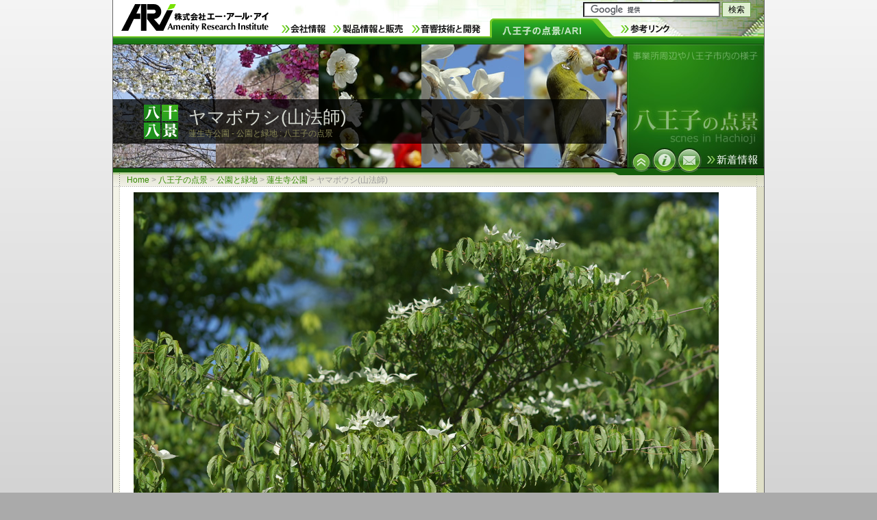

--- FILE ---
content_type: text/html
request_url: http://www.ari-web.com/ari/hachioji/E/D/677/572/001.htm
body_size: 32194
content:
<!DOCTYPE HTML PUBLIC "-//W3C//DTD HTML 4.01 Transitional//EN">
<html lang="ja">
<head>
<meta http-equiv="Content-Type" content="text/html; charset=Shift_JIS">
<title>ヤマボウシ(山法師) - 蓮生寺公園 : 八王子の点景</title>
<link rel="stylesheet" href="/i9/def13.css" type="text/css">
<link rel="stylesheet" href="/i9/ari/802D.css" type="text/css">
<style type="text/css">
<!--
/* ■本文のcss */

/* ■本文のcss */
-->
</style>
</head>
<body class="wide">
<div id="A0">
<div id="A01">
<a id="ARI" href="/index.htm"><img src="/i/ari.gif" alt="株式会社エーアールアイ / ARI">
<br><b>ARI CO.,LTD.</b></a>

<div id="A04">
<h1>ヤマボウシ(山法師)</h1>
<strong>蓮生寺公園 - 公園と緑地 : 八王子の点景</strong><br>
<img src="/ari/hachioji/i/ico/88-A04.gif" alt="八王子八十八景" />
</div>

<ul id="A08">
<li class="x1"><a href="/ari/index.htm"		title="ARI 会社情報"><b>ARI 会社情報</b></a></li>
<li class="x7"><a href="/product/index.htm"	title="製品情報と販売"><b>製品情報と販売</b></a></li>
<li class="x8"><a href="/service/index.htm"	title="音響と受託開発"><b>音響技術と開発</b></a></li>
<li class="x5 act"><a href="/ari/hachioji/index.htm"><img src="/i9/A08/802.png" alt="八王子の点景"><b>八王子の点景/ARI</b></a></li>
<li class="x6"><a href="/link/index.htm"	title="音響、開発ほか参考リンク"><b>参考リンク</b></a></li>
</ul>

<div id="A09">
<img src="/s.gif" id="A091" style="background-image:url(/ari/hachioji/i/09/E/D/677/005.jpg)"	title="大島桜 - 蓮生寺公園">
<img src="/s.gif" id="A092" style="background-image:url(/ari/hachioji/i/09/E/D/677/001.jpg)"	title="桜 - 蓮生寺公園">
<img src="/s.gif" id="A093" style="background-image:url(/ari/hachioji/i/09/E/D/677/006.jpg)"	title="梅と椿 - 蓮生寺公園">
<img src="/s.gif" id="A094" style="background-image:url(/ari/hachioji/i/09/E/D/677/011.jpg)"	title="コブシの花 - 蓮生寺公園">
<img src="/s.gif" id="A095" style="background-image:url(/ari/hachioji/i/09/E/D/677/007.jpg)"	title="梅とメジロ - 蓮生寺公園">

<p>事業所周辺や八王子市内の様子</p>

<img src="/s.gif" id="A096" alt="八王子の点景 - scenes in Hachioji">

<ul id="A07">
<li class="x1"><a href="/ari/hachioji/E/D/677/X01.htm"	title="蓮生寺公園"	><img src="/s.gif" alt="蓮生寺公園"></a></li>
<li class="x2"><a href="/ari/readme.htm"	title="ご利用案内"><img src="/s.gif" alt="ご利用案内"></a></li>
<li class="x3"><a href="/ari/contact.htm"	title="お問合せ"><img src="/s.gif" alt="お問合せ"></a></li>
<li class="x4"><a href="/ari/whats_new.htm"	title="新着情報"><b>新着情報</b></a></li>
</ul>

</div>
</div>

<div id="A1" class="ax">	<!-- ■A1 -->
<div id="D0">
<ul><li><a href="/index.htm">Home</a> &gt;</li>
<li><a href="/ari/hachioji/index.htm">八王子の点景</a> &gt;</li>
<li><a href="/ari/hachioji/E/index.htm">公園と緑地</a> &gt;</li>
<li><a href="/ari/hachioji/E/D/677/X01.htm">蓮生寺公園</a> &gt;</li>
<li>ヤマボウシ(山法師)</li></ul>
<img src="/s.gif" class="dv" alt=" "><!-- ◆境界線 -->
</div>
</div>

<div id="A2" class="ax">	<!-- ■A2 -->
<div id="D1" class="dx">	<!-- ■D1 -->
<div class="fig enlarge">
<img src="/ari/hachioji/i/E/D/677/572/800/001.jpg" alt="ヤマボウシ(山法師) - 蓮生寺公園">
<table cellspacing="3px">
<tbody>
<tr>
<th>蓮生寺公園</th>
<td><h2>ヤマボウシ(山法師)  - 2014年6月</h2>
</td>
</tr>
<tr>
<td colspan="2" class="tx">
<p>蓮生寺公園のお祭広場に植えられているヤマボウシ<span>(山法師)</span>が咲いている時に花がついている枝を見上げたところです。
豊凶があるかもしれませんが、この時はヤマボウシはあまり花が多くありませんでした。
</p>
</td>
</tr>
</tbody>
</table>
</div>

</div>		<!-- ■D1 終 -->
<img src="/s.gif" class="dv" alt=" "><!-- ◆境界線◆ -->
</div>		<!-- ■A2 終 -->

<div id="A3" class="ax">	<!-- ■A3 -->
<div id="D2" class="dx">	<!-- ■D2 -->

</div>		<!-- ■D2 終 -->

<div id="D3" class="dx">	<!-- ■D3 -->
<ul class="pager">	<li class="prev"><a href="/ari/hachioji/E/D/677/771/001.htm"><em>キンシバイ(金糸梅) - 蓮生寺公園</em>
</a>
</li>
<li class="top"><a href="#ARI"><img src="/s.gif" alt="">
</a>
</li>
<li class="next"><a href="002.htm"><em>ヤマボウシ(山法師) - 蓮生寺公園</em>
</a>
</li>
</ul>

<dl class="ex608">
<dd>
<table class="thumb figC">
<tbody>
<tr>
<td><a href="001.htm" class="act"><img src="/ari/hachioji/i/E/D/677/572/180/001.jpg" alt="ヤマボウシ(山法師) - 蓮生寺公園"><em>山法師 - 蓮生寺公園</em></a>
</td>
<td><a href="002.htm"><img src="/ari/hachioji/i/E/D/677/572/180/002.jpg" alt="お祭り広場のヤマボウシ - 蓮生寺公園"><em>山法師 - 蓮生寺公園</em></a>
</td>
<td><a href="/ari/hachioji/E/D/677/G01/001.htm"><img src="/ari/hachioji/i/E/D/677/G01/180/001.jpg" alt="お祭広場のヤマユリ(山百合) - 蓮生寺公園"><em>お祭広場のヤマユリ</em></a>
</td>
</tr>
<tr>
<td><a href="/ari/hachioji/E/D/677/G01/002.htm"><img src="/ari/hachioji/i/E/D/677/G01/180/002.jpg" alt="ヤマユリ(山百合) - 蓮生寺公園"><em>山百合 - 蓮生寺公園</em></a>
</td>
<td><a href="/ari/hachioji/E/D/677/G01/003.htm"><img src="/ari/hachioji/i/E/D/677/G01/180/003.jpg" alt="ヤマユリ(山百合)を横から - 蓮生寺公園"><em>山百合 - 蓮生寺公園</em></a>
</td>
<td><a href="/ari/hachioji/E/D/677/G01/004.htm"><img src="/ari/hachioji/i/E/D/677/G01/180/004.jpg" alt="斑が滲んだヤマユリの花 - 蓮生寺公園"><em>山百合 - 蓮生寺公園</em></a>
</td>
</tr>
<tr>
<td><a href="/ari/hachioji/E/D/677/G01/005.htm"><img src="/ari/hachioji/i/E/D/677/G01/180/005.jpg" alt="ヤマユリ(山百合)の花 - 蓮生寺公園"><em>山百合の花 - 蓮生寺公園</em></a>
</td>
<td><a href="/ari/hachioji/E/D/677/G01/006.htm"><img src="/ari/hachioji/i/E/D/677/G01/180/006.jpg" alt="ヤマユリ(山百合)の花 2 - 蓮生寺公園"><em>山百合の花 - 蓮生寺公園</em></a>
</td>
<td><a href="/ari/hachioji/E/D/677/G01/007.htm"><img src="/ari/hachioji/i/E/D/677/G01/180/007.jpg" alt="ヤマユリ(山百合) 2 - 蓮生寺公園"><em>山百合 - 蓮生寺公園</em></a>
</td>
</tr>
<tr>
<td><a href="/ari/hachioji/E/D/677/G01/008.htm"><img src="/ari/hachioji/i/E/D/677/G01/180/008.jpg" alt="ヤマユリ(山百合) 3 - 蓮生寺公園"><em>山百合 - 蓮生寺公園</em></a>
</td>
<td><a href="/ari/hachioji/E/D/677/G01/010.htm"><img src="/ari/hachioji/i/E/D/677/G01/180/010.jpg" alt="ヤマユリ(山百合)の保護エリア - 蓮生寺公園"><em>ヤマユリの保護エリア</em></a>
</td>
<td><a href="/ari/hachioji/E/D/677/G01/011.htm"><img src="/ari/hachioji/i/E/D/677/G01/180/011.jpg" alt="ヤマユリ(山百合)が咲いた蓮生寺公園"><em>山百合が咲いた蓮生寺公園</em></a>
</td>
</tr>
</tbody>
</table>
</dd>
<dd>
<img class="dv dv2" src="/s.gif" alt=" ">
<table class="thumb fig4" cellspacing="0">
<tbody>
<tr>
<td ><a href="/ari/hachioji/E/D/677/G61/001.htm"><img src="/ari/hachioji/i/E/D/677/G61/145/001.jpg" alt="ヤマホトトギス(山杜鵑草) - 蓮生寺公園"></a>
</td>
<td ><a href="/ari/hachioji/E/D/677/G61/002.htm"><img src="/ari/hachioji/i/E/D/677/G61/145/002.jpg" alt="地面で咲くヤマホトトギス - 蓮生寺公園"></a>
</td>
<td ><a href="/ari/hachioji/E/D/677/G61/003.htm"><img src="/ari/hachioji/i/E/D/677/G61/145/003.jpg" alt="ヤマホトトギスの花 - 蓮生寺公園"></a>
</td>
<td ><a href="/ari/hachioji/E/D/677/G61/004.htm"><img src="/ari/hachioji/i/E/D/677/G61/145/004.jpg" alt="水辺の広場のヤマホトトギス - 蓮生寺公園"></a>
</td>
</tr>
<tr>
<td ><a href="/ari/hachioji/E/D/677/C00/001.htm"><img src="/ari/hachioji/i/E/D/677/C00/145/001.jpg" alt="ヒガンバナ(彼岸花) - 蓮生寺公園"></a>
</td>
<td ><a href="/ari/hachioji/E/D/677/C00/002.htm"><img src="/ari/hachioji/i/E/D/677/C00/145/002.jpg" alt="竹林前のヒガンバナ - 蓮生寺公園"></a>
</td>
<td ><a href="/ari/hachioji/E/D/677/C00/003.htm"><img src="/ari/hachioji/i/E/D/677/C00/145/003.jpg" alt="竹林前のヒガンバナ 2 - 蓮生寺公園"></a>
</td>
<td ><a href="/ari/hachioji/E/D/677/C00/004.htm"><img src="/ari/hachioji/i/E/D/677/C00/145/004.jpg" alt="ヒガンバナ 2 - 蓮生寺公園"></a>
</td>
</tr>
</tbody>
</table>
</dd>
<dd>
<img class="dv" src="/s.gif" alt=" ">
</dd>
<dt>《 八王子の点景 - 別所 : 蓮生寺公園 》</dt>
</dl>

<dl class="ex608 ex608-g">
<dd>
<h4>ヤマボウシ(山法師)に関連したページ</h4>
<div class="tx"><p>ヤマボウシ(山法師)の写真や関連したページは蓮生寺公園の他にもあります。</p>
</div>
</dd>
<dd>
<table class="thumb figC">
<tbody>
<tr>
<td><a href="/ari/hachioji/A/171/572/001.htm"><img src="/ari/hachioji/i/A/171/572/180/001.jpg" alt="ヤマボウシ(山法師) - 八王子駅 南口広場"><em>ヤマボウシ - 八王子駅南口</em></a>
</td>
<td><a href="/ari/hachioji/E/B/371/572/031.htm"><img src="/ari/hachioji/i/E/B/371/572/180/031.jpg" alt="ヤマボウシの実 - 横川下原公園"><em>山法師の実 - 横川下原公園</em></a>
</td>
<td><a href="/ari/hachioji/E/C/811/XAI/005.htm"><img src="/ari/hachioji/i/E/C/811/XAI/180/005.jpg" alt="新緑、彫刻「ダナエ」 - 片倉城跡公園"><em>新緑、彫刻「ダナエ」</em></a>
</td>
</tr>
<tr>
<td><a href="/ari/hachioji/E/B/211/572/002.htm"><img src="/ari/hachioji/i/E/B/211/572/180/002.jpg" alt="沢山花が付いたヤマボウシの枝 - 富士森公園"><em>ヤマボウシの枝 - 富士森公園</em></a>
</td>
<td><a href="/ari/hachioji/E/B/571/572/002.htm"><img src="/ari/hachioji/i/E/B/571/572/180/002.jpg" alt="ヤマボウシ(山法師)の枝 - 清水公園"><em>ヤマボウシ - 清水公園</em></a>
</td>
<td><a href="/ari/hachioji/E/A/631/572/002.htm"><img src="/ari/hachioji/i/E/A/631/572/180/002.jpg" alt="雑木林ホール前のヤマボウシ - 小宮公園"><em>ヤマボウシ - 小宮公園</em></a>
</td>
</tr>
<tr>
<td><a href="/ari/hachioji/E/A/413/572/002.htm"><img src="/ari/hachioji/i/E/A/413/572/180/002.jpg" alt="ヤマボウシ(山法師)の花 - 六本杉公園"><em>ヤマボウシ(山法師)の花</em></a>
</td>
<td><a href="/ari/hachioji/E/C/511/572/002.htm"><img src="/ari/hachioji/i/E/C/511/572/180/002.jpg" alt="ヤマボウシ(山法師)2 - 陵南公園"><em>ヤマボウシ - 陵南公園</em></a>
</td>
<td><a href="/ari/hachioji/E/C/811/572/002.htm"><img src="/ari/hachioji/i/E/C/811/572/180/002.jpg" alt="東屋のヤマボウシ(山法師) - 片倉城跡公園"><em>ヤマボウシ - 片倉城跡公園</em></a>
</td>
</tr>
<tr>
<td><a href="/ari/hachioji/E/C/812/572/002.htm"><img src="/ari/hachioji/i/E/C/812/572/180/002.jpg" alt="ヤマボウシ(山法師)2 - 片倉つどいの森公園"><em>ヤマボウシ - 片倉つどいの森</em></a>
</td>
<td><a href="/ari/hachioji/E/C/911/572/002.htm"><img src="/ari/hachioji/i/E/C/911/572/180/002.jpg" alt="斜面のヤマボウシ(山法師) - 栃谷戸公園"><em>ヤマボウシ- 栃谷戸公園</em></a>
</td>
<td><a href="/ari/hachioji/E/C/951/572/002.htm"><img src="/ari/hachioji/i/E/C/951/572/180/002.jpg" alt="遊具広場のヤマボウシ - 宇津貫公園"><em>山法師 - 宇津貫公園</em></a>
</td>
</tr>
<tr>
<td><a href="/ari/hachioji/A/171/572/002.htm"><img src="/ari/hachioji/i/A/171/572/180/002.jpg" alt="ヤマボウシをとちのきデッキから - 八王子駅 南口広場"><em>ヤマボウシ - 八王子駅南口</em></a>
</td>
<td><a href="/ari/hachioji/E/D/351/572/002.htm"><img src="/ari/hachioji/i/E/D/351/572/180/002.jpg" alt="ヤマボウシ(山法師)2 - 富士見台公園"><em>山法師 - 富士見台公園</em></a>
</td>
<td><a href="/ari/hachioji/E/D/518/572/002.htm"><img src="/ari/hachioji/i/E/D/518/572/180/002.jpg" alt="ヤマボウシ(山法師) - 清水入緑地"><em>ヤマボウシ - 清水入緑地</em></a>
</td>
</tr>
</tbody>
</table>
</dd>
<dt>《 ヤマボウシ(山法師) の関連ページ 》</dt>
</dl>
</div>	<!-- ■D3 終 -->

<div id="D4" class="dx">	<!-- ■D4 -->
<dl class="ex608 ex802">
<dd><h4><b>八王子の点景</b>
</h4>

<div class="tx"><p>蓮生寺公園の写真や関連ページはヤマボウシ(山法師)以外もあります。</p>
</div>
</dd>
<dd>
<table class="thumb figC">
<tbody>
<tr>
<td><a href="/ari/hachioji/E/D/677/605/003.htm"><img src="/ari/hachioji/i/E/D/677/605/180/003.jpg" alt="コブシの花 - 蓮生寺公園"><em>コブシの花 - 蓮生寺公園</em></a>
</td>
<td><a href="/ari/hachioji/E/D/677/110/011.htm"><img src="/ari/hachioji/i/E/D/677/110/180/011.jpg" alt="紅白の梅が咲く園路 - 蓮生寺公園"><em>紅白の梅 - 蓮生寺公園</em></a>
</td>
<td><a href="/ari/hachioji/E/D/677/110/003.htm"><img src="/ari/hachioji/i/E/D/677/110/180/003.jpg" alt="お祭広場のウメ(白) - 蓮生寺公園"><em>ウメ(白) - 蓮生寺公園</em></a>
</td>
</tr>
<tr>
<td><a href="/ari/hachioji/E/D/677/531/001.htm"><img src="/ari/hachioji/i/E/D/677/531/180/001.jpg" alt="早春のウグイスカグラ - 蓮生寺公園"><em>早春の鶯神楽 - 蓮生寺公園</em></a>
</td>
<td><a href="/ari/hachioji/E/D/677/300/001.htm"><img src="/ari/hachioji/i/E/D/677/300/180/001.jpg" alt="ヤブツバキの花 - 蓮生寺公園"><em>藪椿の花 - 蓮生寺公園</em></a>
</td>
<td><a href="/ari/hachioji/E/D/677/251/001.htm"><img src="/ari/hachioji/i/E/D/677/251/180/001.jpg" alt="ユキヤナギ(雪柳) - 蓮生寺公園"><em>ユキヤナギ - 蓮生寺公園</em></a>
</td>
</tr>
<tr>
<td><a href="/ari/hachioji/E/D/677/100/001.htm"><img src="/ari/hachioji/i/E/D/677/100/180/001.jpg" alt="カンヒザクラ - 蓮生寺公園"><em>寒緋桜 - 蓮生寺公園</em></a>
</td>
<td><a href="/ari/hachioji/E/D/677/100/007.htm"><img src="/ari/hachioji/i/E/D/677/100/180/007.jpg" alt="桜が咲いたお祭広場 - 蓮生寺公園"><em>サクラ - 蓮生寺公園</em></a>
</td>
<td><a href="/ari/hachioji/E/D/677/100/020.htm"><img src="/ari/hachioji/i/E/D/677/100/180/020.jpg" alt="大島桜が咲いた東口 - 蓮生寺公園"><em>大島桜 - 蓮生寺公園</em></a>
</td>
</tr>
<tr>
<td><a href="/ari/hachioji/E/D/677/100/038.htm"><img src="/ari/hachioji/i/E/D/677/100/180/038.jpg" alt="山桜が咲く「さえずり橋」(吊り橋) - 蓮生寺公園"><em>山桜が咲く吊り橋</em></a>
</td>
<td><a href="/ari/hachioji/E/D/677/100/043.htm"><img src="/ari/hachioji/i/E/D/677/100/180/043.jpg" alt="シダレザクラ(枝垂れ桜) - 蓮生寺公園"><em>枝垂れ桜 - 蓮生寺公園</em></a>
</td>
<td><a href="/ari/hachioji/E/D/677/280/001.htm"><img src="/ari/hachioji/i/E/D/677/280/180/001.jpg" alt="斜面中段の山吹 - 蓮生寺公園"><em>ヤマブキ(山吹) - 蓮生寺公園</em></a>
</td>
</tr>
<tr>
<td><a href="/ari/hachioji/E/D/677/C75/001.htm"><img src="/ari/hachioji/i/E/D/677/C75/180/001.jpg" alt="シャガ(著莪)の花 - 蓮生寺公園"><em>シャガの花 - 蓮生寺公園</em></a>
</td>
<td><a href="/ari/hachioji/E/D/677/650/001.htm"><img src="/ari/hachioji/i/E/D/677/650/180/001.jpg" alt="トチノキ(栃の木) - 蓮生寺公園"><em>トチノキ - 蓮生寺公園</em></a>
</td>
<td><a href="/ari/hachioji/E/D/677/630/001.htm"><img src="/ari/hachioji/i/E/D/677/630/180/001.jpg" alt="エゴノキ - 蓮生寺公園"><em>エゴノキ - 蓮生寺公園</em></a>
</td>
</tr>
</tbody>
</table>
</dd>
<dd class="ex802">
<div class="tx">
<p>蓮生寺公園の季節の風物、その他のページ</p>
<p>
<a href="/ari/hachioji/E/D/677/X00/002.htm">蓮生寺公園の園内案内図</a> | 
<a href="/ari/hachioji/E/D/677/605/001.htm">コブシ(辛夷)</a> | 
<a href="/ari/hachioji/E/D/677/110/002.htm">ウメ(紅梅)</a> | 
<a href="/ari/hachioji/E/D/677/340/001.htm">ヒサカキ</a> | 
<a href="/ari/hachioji/E/D/677/100/011.htm">八重桜(里桜)</a> | 
<a href="/ari/hachioji/E/D/677/100/052.htm">桜の木にコゲラ(小啄木鳥)</a> | 
<a href="/ari/hachioji/E/D/677/591/001.htm">ヒイラギナンテン(柊南天)</a> | 
<a href="/ari/hachioji/E/D/677/620/001.htm">ホウノキ(朴の木)</a> | 
<a href="/ari/hachioji/E/D/677/F71/001.htm">ホタルブクロ(蛍袋)</a> | 
<a href="/ari/hachioji/E/D/677/54A/001.htm">サラサウツギ(更紗空木)</a> | 
<a href="/ari/hachioji/E/D/677/663/001.htm">ネズミモチ(鼠黐)</a> | 
<a href="/ari/hachioji/E/D/677/320/001.htm">ヒメシャラ(姫沙羅)</a> | 
<a href="/ari/hachioji/E/D/677/500/002.htm">ガクアジサイ(額紫陽花)</a> | 
<a href="/ari/hachioji/E/D/677/771/001.htm">キンシバイ(金糸梅)</a> | 
<a href="/ari/hachioji/E/D/677/300/003.htm">ヤブツバキ(藪椿)2</a> | 
<a href="/ari/hachioji/E/D/677/580/001.htm">マンサク(満作)</a>
</p>
</div>
</dd>
<dt>《 八王子の点景 - 蓮生寺公園の関連 》</dt>
</dl>
</div>	<!-- ■D4 終 -->

<div id="DY" class="dx">	<!-- ■DY -->
<ul class="pager">	<li class="prev"><a href="/ari/hachioji/E/D/677/771/001.htm"><em>キンシバイ(金糸梅) - 蓮生寺公園</em>
</a>
</li>
<li class="top"><a href="#ARI"><img src="/s.gif" alt="">
</a>
</li>
<li class="next"><a href="/ari/hachioji/E/D/677/G01/001.htm"><em>お祭広場のヤマユリ - 蓮生寺公園</em>
</a>
</li>
</ul>
</div>	<!-- ■DY 終 -->

<div class="rx">	<!-- ■R1 -->
<dl class="menu place">
<dt><b>八王子の点景 ARI事業所の周辺や八王子市の写真</b></dt>
<dd><ul>
<li class="x0 act"><a href="/ari/hachioji/E/index.htm">公園と緑地 ～ 季節の彩りと風物</a>
<p>八王子市内の公園、緑地の風景や季節の風物</p>
	<ul>
	<li class="x0"><a class="act" href="/ari/hachioji/E/D/677/X01.htm">蓮生寺公園</a>
	<p>堀之内の自然を残す丘陵と展望、八王子八十八景</p></li>
	<li class="x0"><a href="/ari/hachioji/E/D/351/X01.htm">富士見台公園</a>
	<p>下柚木の広い斜面の広場の大きな公園、桜の林</p></li>
	<li class="x0"><a href="/ari/hachioji/E/D/631/X01.htm">都立 平山城址公園</a>
	<p>桜の名所、平山季重の関連史跡地、雑木林と展望</p></li>
	<li class="x0"><a href="/ari/hachioji/E/D/211/X01.htm">都立 長沼公園</a>
	<p>自然を残す高低差100mの丘陵地、八王子八十八景</p></li>
	<li class="x0"><a href="/ari/hachioji/E/D/111/X01.htm">北野公園</a>
	<p>中央線の淺川鉄橋の近く、北野公園野球場</p></li>
	<li class="x0"><a href="/ari/hachioji/E/D/671/X01.htm">長池公園</a>
	<p>自然環境保全の大きな里山公園、長池見附橋</p></li>
	<li class="x0"><a href="/ari/hachioji/E/D/518/X01.htm">清水入緑地</a>
	<p>南大沢東側の南北に長い緑地、雑木林と竹林</p></li>
	<li class="x0"><a href="/ari/hachioji/E/D/511/X01.htm">南大沢中郷公園</a>
	<p>南大沢駅直近、文化会館、フレスコ南大沢に隣接</p></li>
	<li class="x0"><a href="/ari/hachioji/E/D/515/X01.htm">内裏谷戸公園</a>
	<p>雑木林の高台と見晴、テニスコートの公園</p></li>
	<li class="x0"><a href="/ari/hachioji/E/C/951/X01.htm">宇津貫公園</a>
	<p>七国の丘陵地を残した雑木林と桜などの公園木</p></li>
	<li class="x0"><a href="/ari/hachioji/E/C/911/X01.htm">栃谷戸公園<span>関東の富士見百景</span></a>
	<p>展望台と段々畑、棚田、池、八王子八十八景</p></li>
	<li class="x0"><a href="/ari/hachioji/E/C/812/X01.htm">片倉つどいの森公園</a>
	<p>調整池と広場、雑木林の大きな公園</p></li>
	<li class="x0"><a href="/ari/hachioji/E/C/811/X01.htm">片倉城跡公園	<span> 東京都指定史跡、東京の名湧水</span></a>
	<p>片倉城址、住吉神社、湯殿川、八王子八十八景</p></li>
	<li class="x0"><a href="/ari/hachioji/E/C/511/X01.htm">都立 陵南公園</a>
	<p>御陵参道と南淺川橋に隣接、桜の名所、野球場</p></li>
	<li class="x0"><a href="/ari/hachioji/E/B/371/X01.htm">横川下原公園</a>
	<p>城山川と中央道に隣接する欅林が特徴の公園</p></li>
	<li class="x0"><a href="/ari/hachioji/E/B/571/X01.htm">清水公園</a>
	<p>川口川、植生が豊かで池を持つ、八王子八十八景</p></li>
	<li class="x0"><a href="/ari/hachioji/E/B/311/X01.htm">万葉公園</a>
	<p>めじろ台駅の北、真覚寺、高宰神社の南側の高台</p></li>
	<li class="x0"><a href="/ari/hachioji/E/B/211/X01.htm">富士森公園</a>
	<p>桜の名所、陸上競技場、市民球場、八王子八十八景</p></li>
	<li class="x0"><a href="/ari/hachioji/E/A/413/X01.htm">六本杉公園	<span> 東京の名湧水</span></a>
	<p>湧水の池を中心にした小さな公園、八王子八十八景</p></li>
	<li class="x0"><a href="/ari/hachioji/E/A/251/X01.htm">元横山公園</a>
	<p>淺川大橋の近く、浅川の桜並木 八王子八十八景</p></li>
	<li class="x0"><a href="/ari/hachioji/E/A/631/X01.htm">都立 小宮公園<span>東京の名湧水</span></a>
	<p>ひよどり山、雑木林と広場の自然、八王子八十八景</p></li>
	<li class="x0"><a href="/ari/hachioji/E/A/711/X01.htm">久保山公園</a>
	<p>テニスコートと広場、宇津木台緑地に続く雑木林</p></li>
	<li class="x0"><a href="/ari/hachioji/E/A/712/X01.htm">宇津木台緑地</a>
	<p>久保山公園、宇津木台中公園と隣接した緑地</p></li>
	</ul>
</li>
</ul></dd>
<dd><ul>
<li class="x0"><a href="/ari/hachioji/H/110/2014/index.htm">八王子市 花火大会 2014</a></li>
<li class="x0"><a href="/ari/hachioji/H/110/2013/index.htm">八王子市 花火大会 2013</a></li>
<li class="x0"><a href="/ari/hachioji/H/110/index.htm">八王子市 花火大会 2012</a></li>
</ul></dd>
<dd><ul>
<li class="x0"><a href="/ari/blackout/index.htm">計画停電時の様子(2011.3.25)</a></li>
</ul></dd>
<dd><ul>
<li class="x0"><a href="/ari/place/hachioji/00/0000A0-004.htm">JR八王子駅	<span> 駅と線路など</span></a></li>
</ul></dd>
<dd><ul>
<li class="x0"><a href="/ari/place/hachioji/00/0000A0-001.htm">JR八王子駅北口</a></li>
</ul></dd>
<dd><ul>
<li class="x0"><a href="/ari/place/hachioji/00/0000A0-005.htm">JR八王子駅 南口</a></li>
</ul></dd>
</dl>

<dl class="menu topix">
<dt><b>トピックス : ARI CO.,LTD.</b></dt>
<dd><ul>
<li><h6>防災無線放送の音響シミュレーション <span>2014.12.29</span></h6>
<h5><a href="/sound/PAS-DO/04.htm"><img src="/i9/topix/ico/PAS-DO.gif"	alt="防災無線放送の音達">
防災無線放送 音響シミュレーション</a></h5>
<p>音響シミュレーションを利用して防災無線の音達エリア診断、改善をサポートします。</p>
</li>
<li><h6>製品情報 : エコーキャンセラー <span>2014.11.14</span></h6>
<h5><a href="/artifit/voice/license.htm"><img src="/i9/topix/ico/JFHF-EC1401-1.gif"	alt="エコーキャンセラ DSP用">
エコーキャンセラー ソフトウェア(DSP)</a></h5>
<p>J-高速H∞フィルタ(J-FHF)によるエコーキャンセラーのソフトウェアライブラリです。</p>
</li>
<li><h6>お知らせ <span>2014.11.10</span></h6>
<h5><a href="/ari/release/20141110.htm"><img src="/i9/topix/ico/ABE-2100C-1.jpg"	alt="放送用音声比較装置">
Inter BEE 2014 参考出展のお知らせ</a></h5>
<p>国際放送機器展(Inter BEE 2014)に放送用音声比較装置を参考出展します。</p>
</li>
<li><h6>3D立体音響、バイノーラル再生 <span>2012.10.19</span></h6>
<h5><a href="/ari/release/20121019-1.htm"><img src="/i9/topix/ico/soft.jpg"	alt="音響/信号処理">
立体音響システム展示のお知らせ</a></h5>
<p>岩手大学オープンキャンパス西山研究室において立体音響システムが公開されます。</p>
</li>
<li><h6>お知らせ <span>2012.10.09</span></h6>
<h5><a href="/ari/update/201201.htm#AES"><img src="/i9/topix/ico/soft.jpg"	alt="音響/信号処理">
AESジャパンコンファレンスin仙台</a></h5>
<p><a id="AES"></a>
AESジャパンコンファレンス in 仙台 2012<br>
「多チャンネルオーディオの可能性」</p>
</li>
<li><h6>ニュースリリース <span>2012.03.13</span></h6>
<h5><a href="/ari/release/20120313.htm"><img src="/i9/topix/ico/echo-can2.jpg"	alt="FHFのエコーキャンセラー">
PC向けステレオ音源エコーキャンセラー</a></h5>
<p>音楽やゲームをしながらインターネットで通話<br>
ステレオ音源エコーキャンセラー開発</p>
</li>
<li><h6>ニュースリリース <span>2011.04.20</span></h6>
<h5><a href="/ari/release/20110420.htm"><img src="/i9/topix/ico/echo-can2.jpg"	alt="FHFのエコーキャンセラー">
インターネットTV電話の高音質化を実現</a></h5>
<p>家庭用インターネットテレビ電話の高音質化を実現
(有用特許制度の成果を事業化)</p>
</li>
<li><h6>ファームウェア、信号処理 <span>2009.07.30</span></h6>
<h5><a href="/develop/dsp/cpu_dsp_list.htm"><img src="/i9/topix/ico/dsp.jpg"	alt="デジタル信号処理">
DSP、CPUの開発実績</a></h5>
<p>ファームウェア、組み込みソフトのDSPとCPU開発実績一覧を追加、更新しました。</p>
</li>
<li><h6>デジタル信号処理 <span>2009.06.26</span></h6>
<h5><a href="/service/soft/dsp-1.htm"><img src="/i9/topix/ico/soft.jpg"	alt="ソフト開発 - 信号処理">
音声のデジタル信号処理 : ソフトウェア</a></h5>
<p><a href="/service/soft/dsp-1.htm">音声のデジタル信号処理</a>に関するページ、
<a href="/service/soft/delay-1.htm">ディレイ、エコー</a>、
<a href="/service/soft/reverb-1.htm">リバーブ</a>を追加</p>
</li>
<li><h6>音場制御、信号処理 <span>2009.05.15</span></h6>
<h5><a href="/sound/control/20090515-esec.htm"><img src="/i9/topix/ico/esec.jpg"	alt="組込みシステム開発技術展">
エコーキャンセラー付き音声認識デモ</a></h5>
<p>組込みシステム開発技術展で
エコーキャンセラー付き音声認識デモが展示されました。</p>
</li>
<li><h6>ニュースリリース <span>2009.05.12</span></h6>
<h5><a href="/ari/release/20090512.htm"><img src="/i9/topix/ico/echo-can2.jpg"	alt="FHFのエコーキャンセラー">
FHFによる高性能エコーキャンセラ</a></h5>
<p>J-FHF(Fast H∞ Filter)による高性能
<a href="/service/kw/sound/echo-cancel.htm">エコーキャンセラ</a>を実用化</p>
</li>
<li><h6>音場制御・解析、騒音制御 <span>2009.05.11</span></h6>
<h5><a href="/sound/control/fhf.htm"><img src="/i9/topix/ico/echo-can.jpg"	alt="エコーキャンセラ">
高速H∞フィルタによる適応制御</a></h5>
<p><a href="/sound/control/index.htm">音場制御・解析、騒音制御</a>に
高速H∞フィルタ(FHF)による適応制御のページを追加</p>
</li>
<li><h6>音響技術と開発、用語 <span>2009.03.07</span></h6>
<h5><a href="/service/kw/sound/surround.htm"><img src="/i9/topix/ico/sp-1.jpg"	alt="サラウンド">
サラウンドのスピーカー配置</a></h5>
<p>音響・開発関連用語のサラウンドに
<a href="/service/kw/sound/surround-sp.htm">スピーカー配置図</a>の補助ページを追加しました。</p>
</li>
<li class="btm"><h6>無響室-音響測定 <span>2008.12.13</span></h6>
<h5><a href="/ari/anechoic.htm"><img src="/i9/topix/ico/anechoic.jpg"	alt="無響室/音響測定">
八王子事業所の無響室の紹介</a></h5>
<p>八王子技術事業所の無響室と設備、音響測定サービスのご案内</p>
</li>
</ul></dd>
</dl>

<dl class="menu pro">
<dt><b>ARI製品、AURA SOUND製品</b><br>
<a href="/product/index.htm" title="製品情報と販売"><b>製品情報と販売</b></a>
<img src="/s.gif" alt="" class="dv"></dt>
<dd><div class="x x1">
<a href="/mobile/index.htm"><b>携帯電話音響測定システム MTA-02WB-S 3GPP</b>
<img src="/s.gif" alt="" class="x1">
<img src="/s.gif" alt="" class="x1 txt"></a>
<span class="x1"><b>携帯電話開発用音響測定システム、擬似音声などの試験信号に対応しPC/LANで別室リモート測定も可能</b></span>
</div>
</dd>
<dd><div class="x x10">
<a href="/artifit/voice/index2.htm"><b>エコーキャンセラー</b>
<img src="/s.gif" alt="" class="x10">
<img src="/s.gif" alt="" class="x10 txt"></a>
<span class="x10"><b>エコーキャンセラーソフトウェア Artifit Voice</b></span>
</div>
</dd>
<dd><div class="x x3">
<a href="/product/A-DMA-001/index.htm"><b>ノイズキャンセル マイクロホン A-DMA-001/002</b>
<img src="/s.gif" alt="" class="x3">
<img src="/s.gif" alt="" class="x3 txt"></a>
<span class="x3"><b>高性能マイク素子とノイズキャンセル回路をハイブリットICで一体化。無電源タイプとUSB電源供給タイプ</b></span>
</div>
</dd>
<dd><div class="x x4">
<a href="/aurasound/index.htm"><b>スピーカーユニット、振動ユニット AURA SOUND製品</b></a>
</div>
</dd>
<dd><div class="x x5">
<a href="/aurasound/compact/index.htm"><b>コンパクト スピーカユニット NSW1 / NSW2</b>
<img src="/s.gif" alt="" class="x5">
<img src="/s.gif" alt="" class="x5 txt"></a>
<span class="x5"><b>1、2インチの小口径フルレンジスピーカー。高級ホームシアターなどでも多数採用されている良音質と高出力</b></span>
</div>
</dd>
<dd><div class="x x6">
<a href="/aurasound/NS3-193-8A/index.htm"><b>小口径ミッドレンジスピーカ NS3-193-8A</b>
<img src="/s.gif" alt="" class="x6">
<img src="/s.gif" alt="" class="x6 txt"></a>
<span class="x6"><b>3インチの小口径で広帯域、低歪のスピーカユニット</b></span>
</div>
</dd>
<dd><div class="x x9">
<a href="/aurasound/bassshaker/index.htm"><b>振動ユニット AST-50-4 BassShaker</b>
<img src="/s.gif" alt="" class="x9">
<img src="/s.gif" alt="" class="x9 txt"></a>
<span class="x9"><b>オーディオ信号で使うハイパワーな体感振動ユニット</b></span>
</div>
</dd>
</dl>

</div>		<!-- ■R1 終 -->

<div id="Dz">		<!-- ■Dz -->
<div style="margin:20px auto 20px 10px"><!-- ◆(Dz/AURA2) -->
<img usemap="#bunner1" src="/aurasound/i/banner/sp-600-B.jpg" alt="AURA SOUND スピーカーユニット　低歪率、高音質、高出力">
<map name="bunner1">
<area shape="rect" coords="0,0,375,152"		href="/aurasound/index.htm"		alt="AURA SOUND スピーカーユニット製品情報、販売">
<area shape="rect" coords="378,4,448,74"	href="/aurasound/NS3-193-8A/index.htm"	alt="コンパクトフルレンジスピーカー NS3-193-8A">
<area shape="rect" coords="452,4,522,74"	href="/aurasound/NSW2-326-8A/index.htm"	alt="コンパクトフルレンジスピーカー NSW2-326-8A(Whisper)">
<area shape="rect" coords="526,4,596,74"	href="/aurasound/NSW1-205-8A/index.htm" alt="コンパクトフルレンジスピーカー NSW1-205-8A(Cougar)">
<area shape="rect" coords="378,78,448,148"	href="/aurasound/NT1-204-8D/index.htm" 	alt="ツィータースピーカーユニット NT1-204-8D">
<area shape="rect" coords="452,78,522,148"	href="/aurasound/NS12-794-4A/index.htm" alt="サブウーファースピーカー NS12-794-4A">
<area shape="rect" coords="526,78,596,148"	href="/aurasound/NS12-513-4A/index.htm" alt="ウーファースピーカーユニット NS12-513-4A">
</map>
</div>

<p>《 ヤマボウシ(山法師) - 蓮生寺公園 : 八王子の点景 》</p>
<a href="#ARI" class="gt"></a>
</div>		<!-- ■Dz 終 -->
<img src="/s.gif" class="dv" alt=" "><!-- ◆境界線◆ -->
</div>		<!-- ■A3 終 -->

<div id="A02"><!-- ■検索ボックス -->
<form action="/ari/search.htm" id="cse-search-box">
<input type="hidden" name="cx" value="013121571928853687760:tnwa4bcam58" />
<input type="hidden" name="cof" value="FORID:11" />
<input type="hidden" name="ie" value="Shift_JIS" />
<input type="text" name="q" size="31" />
<input type="submit" name="sa" value="検索"/>
</form>
</div>
<script type="text/javascript" src="http://www.google.com/cse/brand?form=cse-search-box&lang=ja"></script>

<div id="Az" class="ax"><!-- ■Az -->
<div>	<!-- ◆(案内/八王子) -->
<address>
<b>株式会社エーアールアイ/ARI CO.,LTD.</b><br>
東京都八王子市横山町6丁目9番 丸多屋ビル8F<br>
<b>tel:042-656-2771 fax:042-656-2654</b>
</address>
<p>このページはARIの事業所の周辺や八王子市内の様子を時々の写真を中心に掲載しています。
記事中の施設のご利用などに関するお問い合わせは、公式ページなどの参照リンクを掲載していますので、
お手数ですがリンク先をご覧ください。<br>
※公式ページや管理団体が未掲載の場合もありますがご了承ください。</p>
</div>

</div>

<div class="zx">
<table cellspacing="4">	<!-- ◆(フッタ[八王子]) -->
<tr>
<td><h5 class="x1"><a href="/ari/index.htm"><b>エーアールアイ会社情報</b></a></h5>
<ul>
<li><a href="/ari/profile.htm">エーアールアイ会社概要</a></li>
<li><a href="/ari/customer.htm">取引先実績、研究協力</a></li>
<li><a href="/ari/history.htm">開発実績、沿革</a></li>
<li><a href="/ari/office.htm">事業所案内・アクセス</a></li>
<li><a href="/ari/anechoic.htm">無響室 : 音響測定/実験/試験設備</a></li>
<li><a href="/ari/privacy.htm">個人情報保護方針</a></li>
</ul></td>
<td><h5 class="x2"><a href="/service/index.htm"><b>音響と開発</b></a></h5>
<ul>
<li><a href="/sound/design/design1.htm">音響システム、音響設計</a></li>
<li><a href="/sound/measurement/index.htm">音響測定・音響調整</a></li>
<li><a href="/sound/control/index.htm">音場制御・解析、騒音制御</a></li>
<li><a href="/sound/PAS-DO/index.htm">防災無線放送 音達エリアの診断</a></li>
<li><a href="/service/soft/index.htm">ソフトウェア、信号処理</a></li>
<li><a href="/service/hard/index.htm">ハードウェア開発、制御</a></li>
</ul></td>
<td><h5 class="x4"><a href="/product/index.htm"><b>製品情報と販売</b></a></h5>
<ul>
<li><a href="/artifit/voice/JFHF-EC1401/JFHF-EC1401VC.htm">エコーキャンセラー ソフトウェア</a></li>
<li><a href="/product/MTA-02WB-S/index.htm">携帯電話用オーディオアナライザー</a></li>
<li><a href="/product/A-DMA-001/index.htm">ノイズキャンセル マイクロフォン</a></li>
<li><a href="/aurasound/index.htm">AURASOUND製品</a></li>
<li><a href="/aurasound/index.htm">AURASOUNDのスピーカーユニット</a></li>
<li><a href="/aurasound/bassshaker/index.htm">AURASOUNDの振動ユニット</a></li>
</ul></td>
<td><h5 class="x3"><a href="/service/kw/index.htm"><b>音響と技術の用語、補足</b></a></h5>
<ul>
<li><a href="/sound/measurement/note.htm">音速，音圧，ハウリング，ハース効果</a></li>
<li><a href="/service/kw/sound/noise.htm">ホワイトノイズ / ピンクノイズ</a></li>
<li class="L"><a href="/sound/measurement/octaveband.htm">オクターブバンド</a></li>
<li class="R"><a href="/sound/design/rackmount.htm">ラックマウント</a></li>
<li class="L"><a href="/service/kw/sound/echo-cancel.htm">エコーキャンセラ</a></li>
<li class="R"><a href="/service/kw/sound/echo-suppressor.htm">エコーサプレッサ</a></li>
<li><a href="/service/kw/sound/surround-sp.htm">サラウンドスピーカー配置</a></li>
<li><a href="/service/kw/sound/surround2.htm">バーチャルサラウンド</a></li>
</ul></td>
</tr>
</table>
<img src="/s.gif" class="dv" alt=" "><!-- ◆境界線◆ -->
<div>	<!-- ◆(フッタ/ボトム) -->
<p>
<a href="/ari/readme.htm"	>ご利用案内</a> |
<a href="/ari/disclaimer.htm"	>免責事項</a> |
<a href="/sitemap.htm">ARI サイトマップ</a> |
<a href="/ari/profile.htm"	>株式会社エーアールアイ</a> |
<a href="/ari/tokyo.htm"	>東京都八王子市横山町6丁目9番 丸多屋ビル8F</a>
</p>
<p><a href="/ari/copyright.htm">Copyright(c) 2001-2015 ARI Co.,Ltd. all rights reserved.</a></p>
</div>
</div>
</div>
</body>
</html>


--- FILE ---
content_type: text/css
request_url: http://www.ari-web.com/i9/ari/802D.css
body_size: 13225
content:
@charset "shift_jis";

#A04 h1,
#A04 strong	{ left:110px}
#A04 img	{ width:60px; height:50px; left:35px; top:8px }

#A096		{ background-image:url(hachioji/hachioji-A096.jpg)}

#A08 li.x1	{ left:245px; width:70px }
#A08 li.x7	{ left:320px; width:110px }
#A08 li.x8	{ left:435px; width:110px }
#A08 li.x5	{ left:550px; width:182px; background-position:0 0 }
#A08 li.x6	{ left:740px }

#A01	{ background-image:url(../A01/hard/01.jpg)}

#D1		{ padding-top:8px }
.dx		{ padding:1px 0}
#D2		{ min-height:0; height:auto !important}

#DY		{ padding:1px 0}

#Az div		{ background-image:url(Az/Az.jpg)}
#Az address	{ color:#463}
#Az p		{ color:#160}
#Az a		{ color:#050}
#Az ul a:hover	{ color:#d60}

.zx li,
.zx p		{ color:#390}
.zx p a,
.zx p a:link	{ color:#7b0}
.zx a,
.zx a:link	{ color:#ae3}
.zx p a:visited,
.zx a:visited	{ color:#7b0}
.zx p a:hover,
.zx a:hover	{ color:#fff}

.rx	{ top:-8px}

ul.pager	{ margin:10px 5px 15px}
#DY ul.pager	{ margin-bottom:0}

ul.pager2	{ margin:5px auto; font-size:14px; text-align:center;}
ul.pager2 li 	{ line-height:1.8em; display:inline-block}
ul.pager2 li a	{ background:#e4eee0; border:1px solid #ac9; display:block; padding:0 7px;} 
ul.pager2 li a.prev,
ul.pager2 li a.next	{ background-color:#eee; border-color:#ccc;}

.tx p a		{ text-decoration:underline}
p.note		{ font-size:11px; line-height:1.2em}

.dx .R		{ z-index:10}

.gx .tx		{ margin:10px 20px 15px 20px }
.gx .tx p	{ margin:.5em 1em; line-height:1.6em }
.gx table	{ border-spacing:0}

.mx a.mail,
a.mail		{ background-image:url(../menu/mail.gif); padding-left:21px; padding-bottom:1px}
a.mail:hover	{ background-position:0 -50px}

.dx li span,
.dx p span	{ color:#888; font-weight:normal}

.gx img.dv	{ margin:10px auto 10px 10px; width:600px}

.gx span.x	{ display:block; position:absolute; width:90px; height:18px;
		font-weight:normal; font-size:10px; color:#eee}
.gx span.x img	{ background-position:0 -400px}
.gx h4		{ position:relative}
.gx h4 span.x	{ top:8px; right:8px}

.gx h5.bar	{ margin:1px 10px 2px 10px; text-align:center; font-weight:normal; background:#e0e6e2;
		font-size:12px; color:#808682; line-height:1.4em}

	/* マークつきリンク */
ul.mx li	{ padding-bottom:5px}
ul.mx li a	{ padding-left:17px; text-decoration:underline; background-image:url(../menu/mx14.png);
		line-height:1.3em; display:inline-block}

	/* 拡大ページ */
.wide #A1	{ background:url(../A1-B.gif) no-repeat 0 0}
.wide .rx	{ top:4px}
.wide #D1	{ width:929px; background:#fff }

.enlarge		{ width:570px; margin-left:25px; margin-bottom:6px}
.wide .enlarge		{ width:855px; margin-left:20px}
.enlarge img		{ display:block}

.enlarge table		{ border:1px solid #dce0d8; width:100%; font-size:12px; margin-top:3px}
.enlarge table td	{ background:#e4e8e0; color:#525450; font-weight:normal; padding:4px 8px}
.enlarge table th	{ background:#e4e8e0; color:#929490; font-weight:normal; padding:4px 0; width:170px}
.enlarge h2		{ font-size:12px; color:#323430; height:auto}
.enlarge table td.tx	{ background:#f2f4ed}
.enlarge table td.tx p	{ margin:0; padding:0}

	/* 画像サム */
table.thumb		{ position:relative}
.thumb td		{ vertical-align:top; text-align:center}

.thumb a 		{ display:block; position:relative; width:100%; margin-bottom:3px}
.thumb a em		{ display:block; position:absolute; padding-bottom:1px; text-align:center;
			font-weight:normal; font-size:11px; line-height:14px; padding-top:4px;
			color:#9b4; background:url(bk/tb80.png) no-repeat 0 0;
			left:3px; bottom:2px; width:191px}

.thumb a:visited em	{ color:#999}
.thumb a:hover em	{ color:#f90; background-position:0 -50px}
.thumb a.act em,
.thumb a.act:hover em,
.thumb a.act:visited em	{ color:#fff; background-position:0 -100px}

.thumb .cL		{ text-align:left}
.thumb .cR		{ text-align:right}

	/* 本文段組 */
.gx dl		{ position:relative; background-position:left bottom}
div.gx600,
dl.gx600	{ width:600px; margin:0 auto 0 10px}
dl.gx600	{ padding-bottom:24px}

.gx600 dt	{ width:600px; position:absolute; left:0; bottom:0; z-index:10;
		font-weight:normal; font-size:12px; text-align:center;
		padding:3px 0 8px 0}
.gx600 dt em	{ font-weight:normal; margin:0 8px}

dl.gx600 dl dt	{ position:relative}

.gx390,
.gx390 dt,
dt.gx390 	{ width:394px}

.gx300		{ width:300px}
.gx200 dt,
.gx300 dt	{ padding:5px 0; margin:1px auto 5px 4px; width:292px; line-height:1em}
.gx200 dt	{ width:192px}
.gx200		{ width:200px}
.gx200 .bx .thumb	{ width:192px; margin-left:4px}

img.top,
img.btm		{ width:100%; position:absolute; left:0}
img.top		{ top:0}
img.btm		{ bottom:0}

.gx600 .gxR	{ position:absolute; top:0; right:0}

.gx600 .tx	{ margin:10px; color:#000}
.gx600 .tx p	{ margin:.5em; line-height:1.6em}

	/* タイトル部 */
div.hx		{ margin-left:10px}
.gxL .hx	{ margin-left:0}
.hx div.x	{ position:absolute; padding-top:2px}
.hx img.x,
.hx div.tx	{ position:absolute; z-index:5}
.hx img		{ display:block; position:relative; z-index:5}
.hx .tx		{ margin:0; background:url(bk/w50.png) repeat 0 0}
.hx .tx p	{ margin:10px 20px}
.hx .tx h2	{ font-size:20px; font-weight:bold; margin:10px}

	/* 右 */

.gxR .tx p	{ line-height:1.3em; margin:4px 5px}

dl.bx		{ padding:3px 0}
dl.bx .tx	{ margin:5px}
dl.bx .cx	{ padding:3px; margin:5px; background:url(bk/w40.png) repeat 0 0} 

.gx200 .thumb a		{ text-align:center}

.figC a			{ width:192px; margin:0 auto; padding:0;
			background-image:url(bk/img1.png); text-align:center}

.figC a em		{ width:180px; left:6px; bottom:7px}
.figC a img		{ width:180px; margin:5px 0 7px 0}
.figC a.act		{ background-position:0 -450px}
.figC a:visited,
.figC a.act:visited	{ background-position:0 -300px}
.figC a.act:hover,
.figC a:hover		{ background-position:0 -150px}

.gx600 table.figC	{ width:586px; margin-left:7px}

.fig145 a img		{ width:144px}
.fig145 a em		{ width:140px}
.fig150 a img		{ width:147px}
.fig150 a em		{ width:141px; left:4px}
.fig200 a img		{ width:198px}
.fig200 a em		{ width:192px}
.fig200 .cC a em	{ left:6px}

.gx600 table		{ width:600px}
.gx300 table		{ width:300px}

.thumb .fig600	img	{ width:600px}
.thumb .fig600 a em	{ width:594px}
.thumb .fig600 h5	{ text-align:center; font-weight:normal; background:#e0e6e2;
		font-size:12px; color:#808682; line-height:1.4em}

.thumb .fig400	img	{ width:399px}
.thumb .fig400 a em	{ width:393px}

.fig300	a img		{ width:298px}
.fig300 a em		{ width:292px}
.gxR .fig300 a		{ left:2px}
.gx300 table.fig150 	{ width:298px; left:2px}
.gx300 table.fig145 	{ width:294px; left:3px}
.cL a em		{ left:3px}
.cR a em		{ left:auto; right:3px}
.gx200 .fig200 a em	{ left:4px}

.gx600 dt.dv		{ background:url(/i9/dv.gif) repeat-x 0 0; padding-top:8px}

	/* ex608 囲み */
dl.ex608		{ margin-left:6px; width:608px; margin-bottom:10px; margin-top:10px; position:relative}
dl.ex608 dt		{ font-weight:normal; font-size:12px; text-align:center; color:#a8aaa4;
			padding:4px 0 8px 0; clear:both; background-position:left bottom}

dl.ex608 table.thumb	{ width:600px; margin:0 1px -1px 1px}
dl.ex608 div.layout	{ margin-left:3px; padding-top:2px; width:602px}

dl.ex608 table.fig4	{ margin-left:9px; width:588px; margin-top:8px}
dl.ex608 table.figC	{ margin-left:5px; width:596px}

.ex608 h4		{ height:32px; line-height:1.5em; margin:0px 16px 0 16px; padding:10px 0 0 0; font-size:18px}
.ex608 .tx		{ margin:5px 20px}
.ex608 .tx p		{ margin:.5em; line-height:1.3em }
.ex608 img.dv		{ width:586px; margin:10px auto 5px 10px}
.ex608 img.dv2		{ margin-top:1px}

	/* 八王子 */
dl.ex802,
dd.ex802,
dl.ex802 dt		{ background-image:url(hachioji/ex/608/A.jpg); color:#592}
dd.ex802		{ background-position:0 -400px}
.ex802 h4		{ height:50px; margin:0; padding:0}
.ex802 .tx p		{ color:#8c4}
.ex802 .tx p span	{ color:#592}
.ex802 .tx p a		{ color:#020}
.ex802 .tx p a:visited	{ color:#373}
.ex802 .tx p a:hover	{ color:#f90}

	/* 緑 */
dl.ex608-g,
dd.ex608-g,
dl.ex608-g dt		{ background-image:url(hachioji/ex/608/g.jpg); color:#592}
dl.ex608-g		{ background-position:left top}
dd.ex608-g		{ background-position:0 -350px}
.ex608-g h4		{ color:#ad8}
.ex608-g .tx p		{ color:#9c6}
.ex608-g .tx p span	{ color:#6a4}

	/* 参考リンク */
#outlink		{ background:#EDEDE1; border:#CACABF 1px solid; margin:20px auto 20px 30px; width:560px}
#outlink dt		{ color:#666; width:560px}
#outlink h3		{ margin:5px 10px}
.gx600 ul.mx		{ margin:8px 16px}
.gx600 ul.mx p		{ margin:2px 16px}
.gx600 p.note		{ color:#999}

	/* 地図 */
.map300			{ margin-bottom:10px}
.map300 h5		{ text-align:center; font-weight:normal; color:#999; margin:5px 0; font-size:12px}

	/* 引用 */
.gx .quote	{ background:#EDEDE1; border:#CACABF 1px solid; padding:1em; margin:20px 50px }
.gx .quote h5	{ margin-left:0; padding:5px 12px; background-image:url(hachioji/hx/001.gif); background-position:0 -150px}

	/* 公園と緑地 汎用 */
dl.bx dt,
.gx600 h5,
.gx600 h4,
.gx600 h3	{ background-image:url(/ari/hachioji/i/E/sp/G1.gif)}
.gx600 h3	{ font-size:16px; font-weight:bold; padding:4px 5px 3px 24px}
.gxL h3,
.gxL h4,
.gxL h5		{ padding-left:24px; line-height:20px; height:20px; margin-right:10px}
.gx600 dt	{ color:#ddd}
.gx600 dt em	{ color:#999}
dl.bx		{ background:#97C46A}
dl.bx dt	{ color:#ceb; background-position:0 -350px}

	/* メニュー */
dl.menu		{ background-image:url(menu/dl.gif)}
dl.menu dd	{ background:#155e0c}
dl.menu img.dh	{ width:4px}
dl.menu ul	{ background:url(menu/ul.gif) repeat-y 0 0}

dl.menu dl dt	{ background:url(../product/menu/dt-b1.jpg) no-repeat 0 0}
dl.menu dl ul	{ background:url(../product/menu/dt-b1.jpg) no-repeat 0 -80px}
dl.menu div.x	{ background:url(../product/menu/dt-b1.jpg) no-repeat 0 0}

dl.menu ul ul	{ border:none; background-position:0 -100px}

	/* トピックス */
dl.topix dt		{ background-image:url(topix/dt.jpg); height:32px; background-position:9px 0}
dl.topix h6		{ color:#8a6; font-weight:normal; font-size:9px; line-height:13px}
dl.topix h6 span	{ color:#887; background:#d8d8c0; top:1px; width:65px}
dl.topix h5 a		{ color:#222}
dl.topix h5 a:visited	{ color:#444}
dl.topix h5 a:hover	{ color:#c50}
dl.topix li p		{ color:#686860}
dl.topix li p		{ font-size:11px}
dl.topix h5		{ font-size:11px; top:14px}

	/* 音響と開発 */
dl.svc dt	{ background-image:url(../service/menu/dt.jpg); height:75px}
dl.svc dl	{ background:#378811}

dl.svc ul,
dl.pro ul	{ background:url(../product/menu/dt-b1.jpg) no-repeat 0 -80px; border-bottom:1px #d8e0d0 solid}

dl.svc div.x img	{ background-image:url(../service/menu/dt-img.jpg)}
dl.svc div.x img.txt	{ background-image:url(../service/menu/dt-txt.gif)}
dl.svc div.x span	{ background-image:url(../service/menu/dt-sp.gif)}

dl.svc ul.x1 li	{ background-image:url(../service/menu/x1.gif)}
dl.svc ul.x2 li	{ background-image:url(../service/menu/x2.gif)}
dl.svc ul.x3 li	{ background-image:url(../service/menu/x3.gif)}
dl.svc ul.x4 li	{ background-image:url(../service/menu/x4.gif)}
dl.svc ul.x5 li	{ background-image:url(../service/menu/x5.gif)}
dl.svc ul.x6 li	{ background-image:url(../service/menu/x6.gif)}
dl.svc ul.x7 li	{ background-image:url(../service/menu/x7.gif)}
dl.svc ul.x8 li	{ background-image:url(../service/menu/x8.gif)}
dl.svc ul.x9 li	{ background-image:url(../service/menu/x9.gif)}
dl.svc ul.x10 li{ background-image:url(../service/menu/x10.gif)}

dl.svc ul li p		{ margin-left:10px}
dl.svc ul li li a	{ background-image:url(../menu/a1.gif)}
dl.svc ul li a span	{ color:#482; margin-left:24px}

dl.svc ul.x8 li a	{ background-image:url(../service/menu/a8.gif); height:19px}
dl.svc ul.x7 li a	{ color:#482; padding-left:10px; width:auto}
dl.svc ul.x7 li a:hover { color:#e60}

	/* 製品情報 メニュー */
dl.pro			{ background-image:url(../product/menu/dl.gif)}
dl.pro dd		{ background:#153206}
dl.pro dt		{ background-image:url(../product/menu/dt.jpg); height:75px}

dl.pro ul.x4 li,
dl.pro ul.x5 li,
dl.pro ul.x7 li		{ background-image:url(../aura/menu/x-sub-2.gif)}

dl.pro div.x img	{ background-image:url(../product/menu/dt-img.jpg)}
dl.pro div.x img.txt	{ background-image:url(../product/menu/dt-txt3.gif)}
dl.pro div.x span	{ background-image:url(../product/menu/dt-sp3.gif)}

dl.pro div.x4		{ background:url(../product/menu/x4-aura3.jpg) no-repeat 0 0}
dl.pro div.x4 a		{ height:46px; background:transparent}

dl.menu div.x span	{ border-bottom:1px #d8e0d0 solid}


/* 八王子メニュー */

dl.place dt	{ background-image:url(menu/dt8.jpg); background-position:9px 0; height:55px}
dl.place p	{ font-size:11px; color:#998}
dl.place a	{ position:relative}

dl.place ul ul		{ width:280px; padding:0; left:8px}

dl.place li a		{ background-image:url(menu/an.gif); font-weight:bold; color:#111; padding-left:10px}
dl.place li li a	{ background-image:url(menu/a2.gif); font-weight:normal}
dl.place li a:visited	{ color:#666}
dl.place li a:hover	{ color:#e60}

dl.place li a span	{ color:#8a6; font-size:11px; text-align:right; font-weight:normal;
			display:block; position:absolute; width:180px; height:23px; top:0; right:5px }

dl.menu ul li a:hover span	{ color:#e60}

